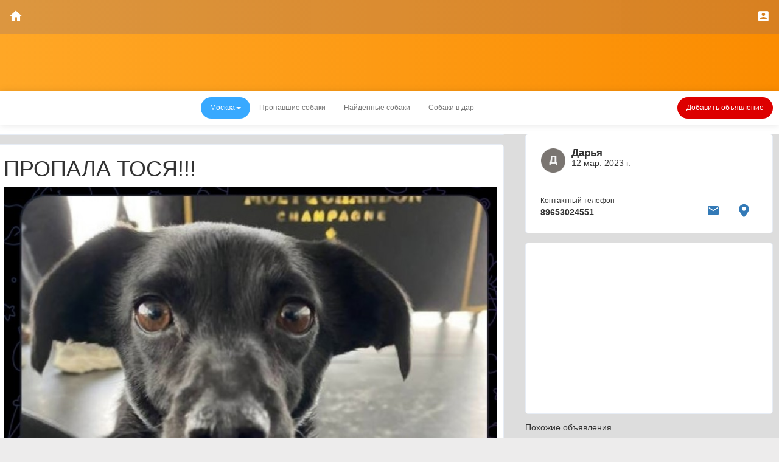

--- FILE ---
content_type: text/html; charset=UTF-8
request_url: https://propala.ru/adverts/lost-dog/1/view/132175/
body_size: 11574
content:
<!DOCTYPE html><html
lang="ru-RU"><head><meta
charset="UTF-8"><meta
name="viewport" content="width=device-width, initial-scale=1"><meta
name="yandex-verification" content="4138992c923ef4b1"/><link
rel="shortcut icon" href="/favicon.ico" type="image/x-icon"><meta
name="csrf-param" content="_csrf"><meta
name="csrf-token" content="KoW1Mf3LiRJFaTWIOP0lc0Cbh89H5ZQ4nr20sHjFeX5i1f94mbH8XDA2fud8yUQ5McHvmjWi2UzmzZncMJ8XJA=="><title>ПРОПАЛА  ТОСЯ!!! - Пропавшие собаки Москвы</title><meta
name="description" content="Пропавшие собаки: Порода не известна, Окрас Черный, ЖК &quot;Континенталь&quot;, проспект Маршала Жукова, Москва, Россия"><meta
property="og:title" content="Москва - ПРОПАЛА  ТОСЯ!!! - ПРОПАЛА ЧЕРНАя СОБАКА В РАЙОНЕ ПРОСПЕКТА МАРШАЛА ЖУКОВА 76/2"><meta
property="og:site_name" content="Propala.org"><meta
property="og:url" content="https://propala.ru/adverts/lost-dog/1/view/132175/"><meta
property="og:type" content="article"><meta
property="fb:app_id"><meta
property="og:locale" content="ru_RU"><meta
property="og:image" content="https://propala.ru/cache/19/H1po-jXHHvcPLDdOh8OLVCQj-65aPoc5.jpeg/?w=750&amp;h=600&amp;fit=crop&amp;s=256f53c0259f1a54776896dbf8202a61"><link
href="/minify/d3f2011ef2d95cf66deab40c6750eb9d.css" rel="stylesheet" as="style" onload="this.rel=&quot;stylesheet&quot;"><style>#login  { z-index: 999999;}</style> <script src="https://www.googletagservices.com/tag/js/gpt.js" async="async"></script> <script>var googletag = googletag || {};
  googletag.cmd = googletag.cmd || [];

 googletag.cmd.push(function() {     
   var mapping = googletag.sizeMapping().
   addSize([320, 400], [[320, 100], [320, 50], [234, 60]]). 
   addSize([320, 700], [[320, 100], [320, 50], [234, 60]]).
   addSize([700, 200], [468, 60]). 
   addSize([750, 200], [728, 90]). 
   addSize([1050, 200], [728, 90]).build();
   
   googletag.defineSlot('/2078479/Propala.org.ListView/InStream1', [320, 100], 'div-gpt-ad-1511435786691-0').
   defineSizeMapping(mapping).
   addService(googletag.pubads());

   googletag.pubads().enableSingleRequest();
   googletag.enableServices();
 });

var dfLoadFiles = '/minify/dd0e1e58c773fede9e234faab323064d.js';</script>  <script async src="https://www.googletagmanager.com/gtag/js?id=UA-78256981-6"></script> <script>window.dataLayer = window.dataLayer || [];
        function gtag() {
            dataLayer.push(arguments);
        }
        gtag('js', new Date());
        gtag('config', 'UA-78256981-6');</script> <script async src="//pagead2.googlesyndication.com/pagead/js/adsbygoogle.js"></script> <script>(adsbygoogle = window.adsbygoogle || []).push({
            google_ad_client: "ca-pub-8839308981701521",
            enable_page_level_ads: true
        });</script> </head><body> <script>(function() {
      function getScript(url,success){
        var script=document.createElement('script');
        script.src=url;
        var head=document.getElementsByTagName('head')[0],
            done=false;
        script.onload=script.onreadystatechange = function(){
          if ( !done && (!this.readyState || this.readyState == 'loaded' || this.readyState == 'complete') ) {
            done=true;
            success();
            script.onload = script.onreadystatechange = null;
            head.removeChild(script);
          }
        };
        head.appendChild(script);
      }
        getScript(dfLoadFiles,function(){
            setTimeout(function () {
                performDeferredActions();
            }, 1000);
        });
    })();</script> <nav
id="sticker" class="navbar-fixed-top" role="navigation"><ul
class="pull-left top-nav"><li>
<a
href="https://propala.ru/" title="Home"><i
class="icon-home"></i></a></li></ul><ul
class="pull-right top-nav"><li><a
href="#login" data-toggle="modal" data-target="#login"><i
class="icon-profile"></i></a></li></ul></nav><div
class="fixed hidden"><nav
class="blue darken-1"><div
class="nav-wrapper">
<a
href="#" data-activates="slide-out-r" class="hide-on-large-only right icon-filter"><i
class="material-icons center-align md-24">filter_list</i>
</a><ul
class="right nav-panel"><li
class="active light-green hide-on-small-only tooltipped" style="margin-right: 4em" data-position="top" data-delay="50" data-tooltip="Добавить объявление"><a
href="/classified/add/">Добавить объявление</a></li></ul></div></nav></div><div
class="top-navbar-content profile-header" style="height: 150px"><div
class="container"></div></div><div
class="header-menu"><ul
class="content"><li
class="accent blue"><a
href="/adverts/regions/" data-target="#myModal" data-toggle="modal"><span>Москва<i
class="caret"></i></span></a></li><li
class=" active"><a
href="/adverts/lost-dog/1/"><span>Пропавшие собаки</span></a></li><li
class=""><a
href="/adverts/found-dog/1/"><span>Найденные собаки</span></a></li><li
class=""><a
href="/adverts/adopt-dog/1/"><span>Собаки в дар</span></a></li><li
class="accent red" style="float: right"><a
href="/classified/add/"><span>Добавить объявление</span></a></li></ul></div><div
class="content"><div
class="col-lg-4 pull-right"><div
class="ui-block"><div
class="ui-block-title">
<img
width="40" height="40" src="[data-uri]"
class="circle pull-left" alt=""><div
class="title" style="margin-left:50px">
<strong>
Дарья                </strong>
<br>
<small> 12 мар. 2023 г.</small></div></div><div
class="ui-block-content"><div
class="pull-left">
<small>Контактный телефон</small>
<br>
<strong>89653024551</strong></div><div
class="pull-right">
<a
class="btn btn-sm" href="/classified/send-message/?id=132175" title="Send message" data-toggle="modal" data-target="#myModal"><i
class="icon-mail"></i></a>                                    <a
class="btn btn-sm" href="/classified/show-map/?id=132175" title="Show map" data-toggle="modal" data-target="#myModal"><i
class="icon-location"></i></a></div></div></div></div><div
class="col-lg-8"><div
class="row"><div
class="ui-block col-lg-12 text-center"><div
id='div-gpt-ad-1511435786691-0'> <script>googletag.cmd.push(function () {
                        googletag.display('div-gpt-ad-1511435786691-0');
                    });</script> </div></div><div
class="col-lg-12 classified ui-block"><h1>ПРОПАЛА  ТОСЯ!!!</h1><div
class="images">
<img
src="/cache/19/H1po-jXHHvcPLDdOh8OLVCQj-65aPoc5.jpeg/?w=800&fit=crop&s=8b1aa944567121ad3abfce86dbef2f12" alt="ПРОПАЛА  ТОСЯ!!!" class="responsive"/><div
class="previews">
<a
class="colorbox" href="/cache/19/VXb_Jp6A9hwq3VMNJPLFoqQDGMgFNaQj.jpeg/?w=800&h=450&fit=crop&s=b958520a91d2a510a49c1a01c6e07364">
<img
src="/cache/19/VXb_Jp6A9hwq3VMNJPLFoqQDGMgFNaQj.jpeg/?w=80&h=80&fit=crop&s=feeee2ef75d02b835ab9ec51aebabb53" alt="ПРОПАЛА  ТОСЯ!!!"/>
</a></div></div><div
class="classified_details">
ПРОПАЛА ЧЕРНАя СОБАКА В РАЙОНЕ ПРОСПЕКТА МАРШАЛА ЖУКОВА 76/2</div><div
class="classified_details"><h4>Details</h4><div
class="grid">
<span>Регион</span><a
href="/adverts/lost-dog/1/">Москва</a>
: <a
href="/adverts/lost-dog/1572/">Хорошёво-Мнёвники</a></div><div
class="grid">
<span>Адрес</span>
ЖК "Континенталь", проспект Маршала Жукова, Москва, Россия</div><div
class="grid">
<span>Порода</span>
Порода не известна</div><div
class="grid">
<span>Окрас</span>
Черный</div><div
class="grid">
<span>Кличка</span>
Тося</div></div><div
class="classified_details"><h4>Map</h4><div
id="map" style="height:350px"></div></div><div
class="card-footer"></div></div></div></div><div
class="col-lg-4 pull-right"><div
class="ui-block"> <script async src="//pagead2.googlesyndication.com/pagead/js/adsbygoogle.js"></script> 
<ins
class="adsbygoogle"
style="display:block"
data-ad-client="ca-pub-8839308981701521"
data-ad-slot="9138843685"
data-ad-format="auto"></ins> <script>(adsbygoogle = window.adsbygoogle || []).push({});</script> </div><h5>Похожие объявления</h5><div
id="w0" class="list-view"><div
class="summary"></div><div
class="col-lg-12" data-key="133065"><div
class="ui-block">
<a
href="/adverts/lost-dog/1/view/133065/"><div
class="image-preview" title="Пропала Собака" style="background-image:url(
/cache/1/BBdJ-mdGt2b-5LHyqp2HSkKd4xc8sXbs.jpeg/?w=255&h=180&fm=webp&fit=crop&s=6e4ed764e55cc5baad7922274189ac62)"></div></a>
<span
class="theme red"></span><div
class="ui-block-sub-title"><div
class="mb-2">
<a
class="red-text truncate link" href="/adverts/lost-dog/1/view/133065/">Пропала Собака</a></div>Русский гладкошерстный той-терьер			<br>
Окрас Черный</div><div
class="post"><div
class="post__author">
Выхино-Жулебино -                  Москва</div>
<time
class="timeago" datetime="2024-08-06T04:19:59+03:00">06.08.2024</time></div></div></div><div
class="col-lg-12" data-key="132952"><div
class="ui-block">
<a
href="/adverts/lost-dog/1/view/132952/"><div
class="image-preview" title="Пропала Собака" style="background-image:url(
/cache/1/3BNUjggyHjna9KEXtaHzLdQD40CWGvhb.jpg/?w=255&h=180&fm=webp&fit=crop&s=9f3172129c1b6e1aafb7049bd3b110e5)"></div></a>
<span
class="theme red"></span><div
class="ui-block-sub-title"><div
class="mb-2">
<a
class="red-text truncate link" href="/adverts/lost-dog/1/view/132952/">Пропала Собака</a></div>Чихуахуа			<br>
Окрас Черный</div><div
class="post"><div
class="post__author">
Марьино -                  Москва</div>
<time
class="timeago" datetime="2024-05-16T15:04:04+03:00">16.05.2024</time></div></div></div><div
class="col-lg-12" data-key="132894"><div
class="ui-block">
<a
href="/adverts/lost-dog/1/view/132894/"><div
class="image-preview" title="Пропала Карликовый пинчер (цвергпинчер)" style="background-image:url(/statics/site/images/noimage.png)"></div></a>
<span
class="theme red"></span><div
class="ui-block-sub-title"><div
class="mb-2">
<a
class="red-text truncate link" href="/adverts/lost-dog/1/view/132894/">Пропала Собака</a></div>Карликовый пинчер (цвергпинчер)			<br>
Окрас Черный</div><div
class="post"><div
class="post__author">
Хорошёво-Мнёвники -                  Москва</div>
<time
class="timeago" datetime="2024-03-26T15:27:11+03:00">26.03.2024</time></div></div></div><ul
class="pagination hidden"><li
class="prev disabled"><span>&laquo;</span></li><li
class="active"><a
href="/adverts/lost-dog/1/view/132175/?page=1&amp;per-page=3" data-page="0">1</a></li><li><a
href="/adverts/lost-dog/1/view/132175/?page=2&amp;per-page=3" data-page="1">2</a></li><li><a
href="/adverts/lost-dog/1/view/132175/?page=3&amp;per-page=3" data-page="2">3</a></li><li><a
href="/adverts/lost-dog/1/view/132175/?page=4&amp;per-page=3" data-page="3">4</a></li><li><a
href="/adverts/lost-dog/1/view/132175/?page=5&amp;per-page=3" data-page="4">5</a></li><li><a
href="/adverts/lost-dog/1/view/132175/?page=6&amp;per-page=3" data-page="5">6</a></li><li><a
href="/adverts/lost-dog/1/view/132175/?page=7&amp;per-page=3" data-page="6">7</a></li><li><a
href="/adverts/lost-dog/1/view/132175/?page=8&amp;per-page=3" data-page="7">8</a></li><li><a
href="/adverts/lost-dog/1/view/132175/?page=9&amp;per-page=3" data-page="8">9</a></li><li><a
href="/adverts/lost-dog/1/view/132175/?page=10&amp;per-page=3" data-page="9">10</a></li><li
class="next"><a
href="/adverts/lost-dog/1/view/132175/?page=2&amp;per-page=3" data-page="1">&raquo;</a></li></ul></div></div></div><footer
class="page-footer"><div
class="container"><div
class="site-links">
<a
class="btn
btn-xs" href="https://propala.ru/site/about/">О нас</a>                        <a
class="btn btn-xs" href="https://propala.ru/site/contact/">Контакты</a>                        <a
class="btn btn-xs" href="https://propala.ru/site/contact/">Правовая информация</a>                        <a
class="btn btn-xs" href="https://propala.ru/site/contact/">Приложения</a></div><form
action="/site/language/" method="post" style="display:inline-flex">
<input
type="hidden" name="_csrf" value="KoW1Mf3LiRJFaTWIOP0lc0Cbh89H5ZQ4nr20sHjFeX5i1f94mbH8XDA2fud8yUQ5McHvmjWi2UzmzZncMJ8XJA=="><select
class="btn btn-xs" name="language" onchange="this.form.submit()"><option
value="ru-RU" selected>Русский</option><option
value="en-US">English</option><option
value="de-DE">Deutsch</option>
</select></form></div><div
class="footer-copyright"><div
class="container" style="padding:10px">
&copy; Propala.org
2004-2026
<img
class="pull-right" height="18" src="/statics/site/images/yii_logo_light.svg"
title="Powered By Yii"
alt="Powered By Yii"></div></div></footer><div
id="login" class="modal fade" tabindex="-1" aria-hidden="true" aria-labelledby="login-label"><div
class="modal-dialog modal-sm"><div
class="modal-content"><div
class="modal-header"><h5 id="login-label" class="modal-title"><h4>Войти</h4></h5>
<button
type="button" class="btn-close" data-bs-dismiss="modal" aria-label="Закрыть"></button></div><div
class="modal-body"><form
id="login-form" action="/adverts/lost-dog/1/view/132175/" method="post">
<input
type="hidden" name="_csrf" value="KoW1Mf3LiRJFaTWIOP0lc0Cbh89H5ZQ4nr20sHjFeX5i1f94mbH8XDA2fud8yUQ5McHvmjWi2UzmzZncMJ8XJA=="><div
class="form-group field-loginform-username required">
<label
class="control-label" for="loginform-username">Email</label>
<input
type="text" id="loginform-username" class="form-control" name="LoginForm[username]" aria-required="true"><div
class="help-block"></div></div><div
class="form-group field-loginform-password required">
<label
class="control-label" for="loginform-password">Password</label>
<input
type="password" id="loginform-password" class="form-control" name="LoginForm[password]" aria-required="true"><div
class="help-block"></div></div><div
class="text-center">
<small>Click the logo to log in with it here:</small><div
id="w3"><ul
class="auth-clients"><li><a
class="google auth-link" href="/user/auth/login/?authclient=google" title=""><span
class="auth-icon google"></span></a></li><li><a
class="facebook auth-link" href="/user/auth/login/?authclient=facebook" title="" data-popup-width="860" data-popup-height="480"><span
class="auth-icon facebook"></span></a></li><li><a
class="vkontakte auth-link" href="/user/auth/login/?authclient=vkontakte" title=""><span
class="auth-icon vkontakte"></span></a></li><li><a
class="yandex auth-link" href="/user/auth/login/?authclient=yandex" title=""><span
class="auth-icon yandex"></span></a></li><li><a
class="mailru auth-link" href="/user/auth/login/?authclient=mailru" title=""><span
class="auth-icon mailru"></span></a></li></ul></div></div><div
class="modal-footer">
<button
type="button" class="btn btn-primary btn-sm btn-raised login" name="login-button" style="width:100%" data-pjax="1">Login</button>        <small>
<a
class="pull-left" href="/user/register/">Register</a>            <a
class="pull-right" href="/user/forgot/">Forgot password?</a>            <input
type="hidden" class="action" name="action" value="">                    </small></div></form></div></div></div></div><div
class="modal fade" id="myModal" tabindex="-1" role="dialog" aria-labelledby="myModalLabel" aria-hidden="true"><div
class="modal-dialog"><div
class="modal-content"><div
class="modal-header"><h4 class="modal-title">Modal title</h4>
<a
class="close" data-dismiss="modal" aria-hidden="true">&times;</a></div><div
class="modal-body"><div
class="te"></div></div><div
class="modal-footer">
<button
type="button" class="btn btn-default" data-dismiss="modal">Close</button>
<button
type="button" class="btn btn-primary">Save changes</button></div></div></div></div> <script type="text/javascript">new Image().src = "//counter.yadro.ru/hit?r" +
            escape(document.referrer) + ((typeof (screen) == "undefined") ? "" :
                ";s" + screen.width + "*" + screen.height + "*" + (screen.colorDepth ?
                screen.colorDepth : screen.pixelDepth)) + ";u" + escape(document.URL) +
            ";" + Math.random();</script> <script type="text/javascript">function performDeferredActions() {
function loadScript() {

if (typeof google === 'object' && typeof google.maps === 'object') {
        handleApiReady();
    } else {
        var script = document.createElement("script");
        script.type = "text/javascript";
        script.src = "https://maps.googleapis.com/maps/api/js?key=AIzaSyDaEO6xh0AAASdK7_xsegf9uSl0VOdEdV4";
        script.async = true;
        document.body.appendChild(script);
        script.onload = function() { handleApiReady(); }
    }
}
	function handleApiReady() {
        var myLatlng = new google.maps.LatLng(55.7795, 37.4538);
        
        var mapOptions = {
            center: myLatlng,
            zoom: 14,
            mapTypeId: google.maps.MapTypeId.ROADMAP
        };
        var marker = new google.maps.Marker({
            position: myLatlng,
            map: map,
        });
        
        var map = new google.maps.Map(document.getElementById("map"), mapOptions);
        marker.setMap(map);
  }

loadScript();
if(typeof window.w1_ias === 'object') { window.w1_ias.reinitialize() }
             else { window.w1_ias = jQuery.ias({"container":".list-view","item":".item","pagination":".list-view .pagination","next":".next a","delay":600,"negativeMargin":10}); };
 ;(function() {
  if((window.w1_ias.extensions.map(function(item) {return item.constructor.name;}).indexOf('IASPagingExtension')) === -1) {
      // prevent duplicate plugin registration
        window.w1_ias.extension(new IASPagingExtension(""));
    };
}
)();
 ;(function() {
  if((window.w1_ias.extensions.map(function(item) {return item.constructor.name;}).indexOf('IASSpinnerExtension')) === -1) {
      // prevent duplicate plugin registration
        window.w1_ias.extension(new IASSpinnerExtension({"html":"<div class=\"ias-spinner\" style=\"text-align: center;\"><img src=\"{src}\"/></div>"}));
    };
}
)();
 ;(function() {
  if((window.w1_ias.extensions.map(function(item) {return item.constructor.name;}).indexOf('IASTriggerExtension')) === -1) {
      // prevent duplicate plugin registration
        window.w1_ias.extension(new IASTriggerExtension({"text":"Загрузить больше записей","html":"<div class=\"ias-trigger\" style=\"text-align: center; cursor: pointer;\"><a class=\"waves-effect waves-light btn blue darken-2\">{text}</a></div>","offset":0,"textPrev":"Load previous items","htmlPrev":"<div class=\"ias-trigger ias-trigger-prev\" style=\"text-align: center; cursor: pointer;\"><a>{text}</a></div>"}));
    };
}
)();
 ;(function() {
  if((window.w1_ias.extensions.map(function(item) {return item.constructor.name;}).indexOf('IASNoneLeftExtension')) === -1) {
      // prevent duplicate plugin registration
        window.w1_ias.extension(new IASNoneLeftExtension({"text":"Вы достигли конца","html":"<div class=\"ias-noneleft\" style=\"text-align: center;\">{text}</div>"}));
    };
}
)();
 ;(function() {
  if((window.w1_ias.extensions.map(function(item) {return item.constructor.name;}).indexOf('IASHistoryExtension')) === -1) {
      // prevent duplicate plugin registration
        window.w1_ias.extension(new IASHistoryExtension({"prev":".previous"}));
    };
}
)();
jQuery('#w3').authchoice();
jQuery('#login-form').yiiActiveForm([], []);
$('.login').click(function(event){
        var form_data = $("#login-form").serialize();
        //var action_url = $("#login-form").attr("action");

        $.ajax({
            type: "POST",
            url: '/user/login/',
            data: form_data,
             beforeSend: function (xhr, settings) {
                $("#login-form").find('[type="submit"]').attr('disabled', true);
            }
        })
        .done(function( data ) {
            $("#login").modal('hide');
            document.crutch (data);
        })
        return false;
    });

document.crutch = function (data) {
if (data == 'comment') {
                $('[data-comment-action="create"]').submit();
            }
            if (data == 'favorite') { 
                favorite ();
            }
            else if (data == 'reply') { 
                $('[data-comment-action="reply"]').submit();
            }
            else if (data == 'add') {
                $('.user-login').slideUp().empty();
            }
            else {
                location.reload();
            }
}
(new bootstrap.Modal('#login', {}));
$( "body" ).on( "click", "[data-dismiss='modal']", function(event) {
    $('#myModal').modal('close');
});
$('#myModal').on('hidden.bs.modal', function () {
    $(this).removeData('bs.modal');
});
jQuery("abbr.timeago").timeago();

};</script></body></html>

--- FILE ---
content_type: text/html; charset=utf-8
request_url: https://www.google.com/recaptcha/api2/aframe
body_size: 267
content:
<!DOCTYPE HTML><html><head><meta http-equiv="content-type" content="text/html; charset=UTF-8"></head><body><script nonce="Jz5kO_p41SJhlfdv0NaNSQ">/** Anti-fraud and anti-abuse applications only. See google.com/recaptcha */ try{var clients={'sodar':'https://pagead2.googlesyndication.com/pagead/sodar?'};window.addEventListener("message",function(a){try{if(a.source===window.parent){var b=JSON.parse(a.data);var c=clients[b['id']];if(c){var d=document.createElement('img');d.src=c+b['params']+'&rc='+(localStorage.getItem("rc::a")?sessionStorage.getItem("rc::b"):"");window.document.body.appendChild(d);sessionStorage.setItem("rc::e",parseInt(sessionStorage.getItem("rc::e")||0)+1);localStorage.setItem("rc::h",'1769547702187');}}}catch(b){}});window.parent.postMessage("_grecaptcha_ready", "*");}catch(b){}</script></body></html>